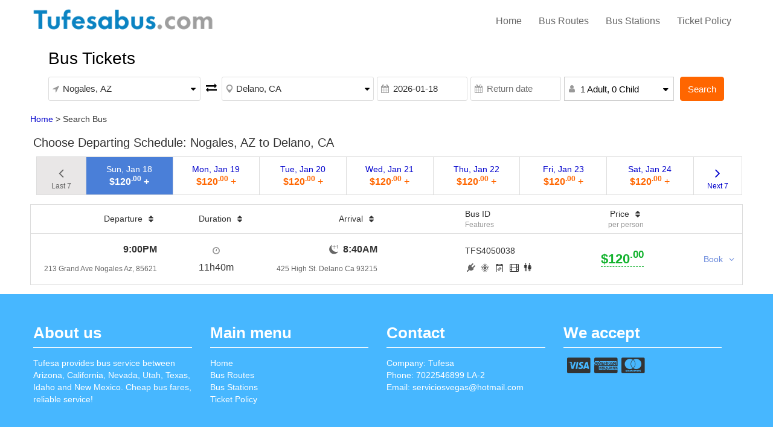

--- FILE ---
content_type: text/html;charset=UTF-8
request_url: https://www.tufesabus.com/tickets/nogales-to-delano-bus/
body_size: 55590
content:
<!DOCTYPE html>




<html lang="en">
<head>
    <meta http-equiv="cache-control" content="no-cache, no-store, must-revalidate"/>
    <meta http-equiv="pragma" content="no-cache"/>
    <meta http-equiv="expires" content="0"/>
    <meta http-equiv="content-type" content="text/html; charset=UTF-8"/>
    <meta http-equiv="x-ua-compatible" content="IE=edge"/>
    <meta name="viewport" content="width=device-width, initial-scale=1.0, maximum-scale=1.0, minimum-scale=1.0, user-scalable=no"/>
    <meta name="keywords" content="Tufesa search & compare Nogales to Delano cheap bus tickets"/>
    <meta name="description" content="Tufesa search & compare Nogales to Delano cheap bus tickets"/>
    <title>Tufesa search & compare Nogales to Delano cheap bus tickets</title>
    <link href="https://www.gotobus.com/gotobus.ico" rel="shortcut icon" type="image/x-icon" />
    <link href="https://www.gotobus.com/css/en/html5/fontello.css" rel="stylesheet" type="text/css"/>
    <link href="https://www.gotobus.com/css/en/jquery/jquery-ui.css?t=2025123001" rel="stylesheet" type="text/css"/>
    <link href="https://www.gotobus.com/css/en/jquery/slider.css?t=2025123001" rel="stylesheet" type="text/css"/>
    <link href="https://www.gotobus.com/css/en/html5/bootstrap.min.css?t=2025123001" rel="stylesheet" type="text/css"/>
    <link href="https://www.gotobus.com/css/en/html5/bootstrap-plugins.css?t=2025123001" rel="stylesheet" type="text/css"/>
    <link href="https://www.gotobus.com/css/en/html5/gtb_v3.1.css?t=2025123001" rel="stylesheet" type="text/css"/>
    <!--[if IE]>
    <script type="text/javascript" src="https://polyfill.io/v3/polyfill.min.js"></script>
    <![endif]-->
    <script type="text/javascript" src="https://www.gotobus.com/js/en/jquery/jquery-core.js?t=2025123001"></script>
    <script type="text/javascript" src="https://www.gotobus.com/js/en/init.base.js?t=2025123001"></script>
    <script type="text/javascript" src="https://www.gotobus.com/js/en/init.bus.js?t=2025123001"></script>
    <script type="text/javascript" src="https://www.gotobus.com/js/en/jquery/jquery-ui-slider.js?t=2025123001"></script>
    <!--[if lt IE 9]>
    <script type="text/javascript" src="https://www.gotobus.com/js/html5/html5shiv+respond.js"></script>
    <![endif]-->
    <script type="text/javascript" src="https://www.gotobus.com/js/en/html5/bootstrap-core.js"></script>
    <script type="text/javascript" src="https://www.gotobus.com/js/en/html5/bootstrap-plugins.js?t=2025123001"></script>
    <script type="text/javascript" src="https://www.gotobus.com/js/en/busSearch.js?t=2025123001"></script>
    <!-- Matomo -->
<script type="text/javascript" defer>
  var _paq = window._paq = window._paq || [];
  /* tracker methods like 'setCustomDimension' should be called before 'trackPageView' */
  _paq.push(['setDocumentTitle', document.domain + '/' + document.title]);
  _paq.push(['setCookieDomain', "*.www.gotobus.com"]);
  _paq.push(['setSecureCookie', true]);
  _paq.push(['setCookieSameSite', 'Lax']);
  _paq.push(['setDomains', ["*.www.gotobus.com"]]);
  _paq.push(['disableCookies']);
  _paq.push(['trackPageView']);
  _paq.push(['enableLinkTracking']);
  (function() {
    var u="//owa.taketours.com/piwik/";
    _paq.push(['setTrackerUrl', u+'matomo.php']);
    _paq.push(['setSiteId', typeof(select_piwik_site_id) != 'undefined' ? select_piwik_site_id('2', '2', '2', '2') : '2']);
    var d=document, g=d.createElement('script'), s=d.getElementsByTagName('script')[0];
    g.type='text/javascript'; g.async=true; g.src=u+'matomo.js'; s.parentNode.insertBefore(g,s);
  })();
</script>
<!-- End Matomo Code -->
    
</head>
    <body>
        <div id="searchResultPage">
            
            
            <link href="https://www.gotobus.com/client-resource/css/top-bottom.css" rel="stylesheet" media="screen" type="text/css" />    <script type="text/javascript">
    function displayMenu() {
        if ($(".menu").is(":hidden")) {
            $(".menu").show();
        } else {
            $(".menu").hide();
        }
    }
    </script>
    <header class="site-header non-responsive"  id="mobile-nav">
    <div class="topMainMenu">
        <div class="ak-container w992-100p">
            <div class="header-wrap clearfix logo-left">
                <div class="site-branding main-logo">
                    <a href="https://www.tufesabus.com"> <img src="https://res.gotobus.com/images/tufesa/logo.png"
                                              alt=""></a>
                </div>
                <nav class="main-navigation" id="site-navigation">
		    <i class="menu-toggle icon-menu" onClick="displayMenu();"></i>
                    <div class="menu">
                        <ul class="clearfix" id="menu-menu1">
						<li><a href="https://www.tufesabus.com/">Home</a></li>
						<li><a href="https://www.tufesabus.com/bus-routes">Bus Routes</a></li>
						<li><a href="https://www.tufesabus.com/bus-stations">Bus Stations</a></li>
						<li><a href="https://www.tufesabus.com/ticket-policy">Ticket Policy</a></li>
			</ul>
		    </div>
		</nav>
	     </div>
	</div>
    </div>
    </header>
            
            
            <div class="hidePc">
                <div class="containter display_mobile" id="departureMobile">
                    <div class="row borbot">
                        <div class="col-lg-12" style="display:table;">
                                <span class="middle">
                                    <strong class="app_title">Nogales, AZ to Delano, CA on 2026-01-18</strong>
                            <a onclick="showSearchBoxModal();" href="javascript:void(0);" class="ivy-app-hidden">Modify</a>
                                </span>
                            
                        </div>
                    </div>
            
                </div>
            </div>
            
            <div id="hideSearch" class="hideSearch"><bus_data_js><script type="text/javascript" src="https://www.gotobus.com/js/aff/bus_search_source174341.js?t=20251212.03"></script></bus_data_js>
		<script type="text/javascript" src="https://www.gotobus.com/js/bus_search_frame_v6.js?t=20251212.03"></script>
		
			<script type="text/javascript" defer>
				$(document).ready(function() {
					$("#bus_depart_city_list_div").on("open", function() {
						$('#bus_depart_city_list_div').modal('show');
					});
				});
			</script>
		
			<script type="text/javascript" defer>
				$(document).ready(function() {
					$("#bus_depart_city_list_div").on("close", function() {
						$('#bus_depart_city_list_div').modal('hide');
					});
				});
			</script>
		
		<div id="bus_depart_city_list_div" class="ivy-modal fluid  modal fade" tabindex="-1" role="dialog" style="">
				<div class="modal-dialog" role="document" style="">
					<div class="modal-content" style="">
						
			<div class="modal-header">
				
		<a class="c333 modal-close" href="javascript:void(0);" onclick="$('#bus_depart_city_list_div').trigger('close');">
			
			<i class="icon-cancel fa-lg hidden-xs"></i>
			<i class="icon-left-open fa-lg hidden-sm hidden-md hidden-lg"></i>
		
		</a>
	<h4 class="modal-title">Departure City</h4>
			</div>
		
						<div class="modal-body clearfix" style="">
							<div id="popular_cities"></div><div class="ivy-destination-tree search-destination-tree"></div>
						</div>
					
					</div>
				</div>
			</div>
		
		
			<script type="text/javascript" defer>
				$(document).ready(function() {
					$("#bus_arrival_city_list_div").on("open", function() {
						$('#bus_arrival_city_list_div').modal('show');
					});
				});
			</script>
		
			<script type="text/javascript" defer>
				$(document).ready(function() {
					$("#bus_arrival_city_list_div").on("close", function() {
						$('#bus_arrival_city_list_div').modal('hide');
					});
				});
			</script>
		
		<div id="bus_arrival_city_list_div" class="ivy-modal fluid  modal fade" tabindex="-1" role="dialog" style="">
				<div class="modal-dialog" role="document" style="">
					<div class="modal-content" style="">
						
			<div class="modal-header">
				
		<a class="c333 modal-close" href="javascript:void(0);" onclick="$('#bus_arrival_city_list_div').trigger('close');">
			
			<i class="icon-cancel fa-lg hidden-xs"></i>
			<i class="icon-left-open fa-lg hidden-sm hidden-md hidden-lg"></i>
		
		</a>
	<h4 class="modal-title">Arrival City</h4>
			</div>
		
						<div class="modal-body clearfix" style="">
							<div class="ivy-destination-tree search-destination-tree"></div>
						</div>
					
					</div>
				</div>
			</div>
		
	
		<div class="container mart15 ">
			<div class="col-xs-12 padd0">
				<div class="formatted row destination" id="yi-search">
					<div class="center-block">
						<div id="search-box-wrapper">
							
		<form class="box-content" id="bus_search" name="bus_search" action="https://www.gotobus.com/bus/search" method="get">
			<input type="hidden" id="nm" name="client" value=""/>
			<input type="hidden" id="st" name="target" value=""/> 
			<input type="hidden" id="gid" name="gid"/>
			<input type="hidden" id="isMobile" name="isMobile"/>
			<input type="hidden" id="d_vicinity" name="departureNearby"/>
			<input type="hidden" id="a_vicinity" name="arrivalNearby"/>
			<input type="hidden" id="option" value="Select"/>
			<input type="hidden" id="is_roundtrip" value="0"/>
			<input type="radio" id="b_roundtrip" value="1" style="display:none"/>
			<input type="radio" id="b_oneway" value="0" checked="checked" style="display:none"/>
			
		<div class="input-group clearfix">
			
		<div class="box-header clearfix">
			<h2 class="box-title pull-left" >Bus Tickets</h2>
		</div>
	
			<div class="lg-float-left clearfix">
				<div class="first-line clearfix">
					<div class="departure-city">
						<label for="bus_from" class="departure-city">
							<i class="fa icon-direction"></i>
						</label>
						
		<div class="ivy-custom-dummy d_search_city">
			<div class="d_search_city_div">
				<input placeholder="Departure city" class="departure-city d_search_input"/>
				<i class="fa icon-down-dir dropdown-arrow"></i>
			</div>
		</div>
		<input type="hidden" id="bus_from" name="departureCity"/>
	
						
			<div id="d_vicinity_div" class="none">
				<div class="btn-group checkbox nearby" data-toggle="buttons">
					<label class="btn">
						<i class="fa icon-checkbox"></i>
						<input id="d_vicinity_check" type="checkbox" autocomplete="off" onchange="change_vicinity(this, 0);"/>
						<em>Nearby Cities</em>
					</label>
				</div>
			</div>
		
					</div>
					<div class="return-arrows">
						<i class="fa icon-exchange" onclick="reverse_from_to_new();"></i>
					</div>
					<div class="arrival-city">
						<label for="bus_to" class="arrival-city">
							<i class="fa icon-location"></i>
						</label>
						
		<div class="ivy-custom-dummy d_search_city">
			<div class="d_search_city_div">
				<input placeholder="Arrival city" class="arrival-city d_search_input"/>
				<i class="fa icon-down-dir dropdown-arrow"></i>
			</div>
		</div>
		<input type="hidden" id="bus_to" name="arrivalCity"/>
	
						
			<div id="a_vicinity_div" class="none">
				<div class="btn-group checkbox nearby" data-toggle="buttons">
					<label class="btn">
						<i class="fa icon-checkbox"></i>
						<input id="a_vicinity_check" type="checkbox" autocomplete="off" onchange="change_vicinity(this, 1);"/>
						<em>Nearby Cities</em>
					</label>
				</div>
			</div>
		
					</div>
				</div>
				<div class="second-line clearfix">
					<div class="departure-date">
						<label for="filter_date" class="departure-date">
							<i class="fa icon-calendar"></i>
						</label>
						<input placeholder="Departure date" readonly="readonly" id="filter_date" name="departureDate" class="departure-date form_datetime" autocomplete="off"/>
					</div>
					<div class="return-date">
						<label for="return_date" class="return-date">
							<i class="fa icon-calendar"></i>
						</label>
						<input placeholder="Return date" readonly="readonly" id="return_date" name="returnDate" class="return-date form_datetime" autocomplete="off"/>
						 <span class="icon-cancel" onclick="change_one_way();" title="Remove Return Date"></span>
							</div>
					<div class="duration hidden-xs" style="max-width: 182px">
						<label for="duration-filed" class="duration">
							<i class="fa icon-user"></i>
						</label>
						
						<div class="standardSelect standardSearchBox">
							<i class="fa icon-down-dir dropdown-arrow"></i>
							<span id="searchbox_passenger">1 Adult, 0 Child</span>
							<div class="standardDilogBox" style="width:100%">
								<ul>
									<li>
										<span>Adults</span>
										<div class="d_adults" onselectstart="return false">
											<div onclick="adults_minus()" class="choose-amount icon-minus col9"></div>
							<input type="text" id="searchbox_adults" class="d_adults_input" maxlength="2" value="1" autocomplete="off" name="adult" onkeypress="verify_is_num()" onchange="change_passenger_count();">
											<div onclick="adults_plus()" class="choose-amount icon-plus col9"></div>
										</div>
									</li>
								<li>
									<span>Children</span>
									<div class="d_child" onselectstart="return false">
										<div onclick="child_minus()" class="choose-amount icon-minus col9"></div>
						<input type="text" id="searchbox_child" class="d_child_input" maxlength="2" value="0" autocomplete="off" name="child" onkeypress="verify_is_num()" onchange="change_passenger_count();">
										<div onclick="child_plus()" class="choose-amount icon-plus col9"></div>
									</div>
								</li>
							</ul>
						</div>
					</div>
	
						
					</div>				
					<div class="passanger-items visible-xs passenger-mobile">
          <li class="clearfix">
            <i class="icon-male col9"></i><span>Adults</span>
            <span class="num-wrap">
              <a href="javascript:void(0);" class="num-btn icon-minus disabled" onclick="adults_minus();"></a>
									<input class="num-qty adult_num" id="adult_num_mobile" value="1" autocomplete="off" maxlength="2" type="text" onkeypress="verify_is_num()" onchange="change_passenger_count_mobile();">
              <a href="javascript:void(0);" class="num-btn icon-plus" onclick="adults_plus();"></a>
            </span>
          </li>
          <li class="clearfix">
            <i class="icon-child col9"></i><span>Children</span>
            <span class="num-wrap">
              <a href="javascript:void(0);" class="num-btn icon-minus disabled" onclick="child_minus();"></a>
								<input class="num-qty child_num" id="child_num_mobile" value="0" autocomplete="off" maxlength="2" type="text" onkeypress="verify_is_num()" onchange="change_passenger_count_mobile();">
              <a href="javascript:void(0);" class="num-btn icon-plus" onclick="child_plus();"></a>
            </span>
          </li>
        </div>				
				</div>
			</div>
			<div class="lg-float-left clearfix">
				<div class="submit">
					<button name="bus_search_submit" class="btn btn-warning" type="button" onclick="bus_search_box_submit();">Search</button>
				</div>
			</div>
		</div>
	
		</form>
	
						</div>
					</div>
				</div>
			</div>
		</div></div>
            <script language="javascript">
                var departureDate = '2026-01-18';
                var returnDate = '';
				if (returnDate != '' && returnDate != null && returnDate != undefined) {
					$("#is_roundtrip").val("1");
				}
				$("#filter_date").val(departureDate);
				$("#return_date").val(returnDate);
				$("#nm").val("174341");
				$("#st").val("174341");
				$("#searchbox_adults").val("1");
				$("#searchbox_child").val("0");
				$("#isMobile").val("");
				var rescheduleBus = "";
				var advancedReschedule = "";
				if(rescheduleBus == 1)
				{
					$("#bus_search").append("<input type='hidden' name=\"rescheduleBus\"  value=\"1\"/>");
					$("#bus_search").append("<input type='hidden' name=\"isAdvancedReschedule\"  value=\"\"/>");
					$("#bus_search").append("<input type='hidden' name=\"sid\"  value=\"\"/>");
					$("#bus_search").append("<input type='hidden' name=\"entryId\"  value=\"\"/>");
					$("#bus_search").append("<input type='hidden' name=\"reschedulePid\"  value=\"\"/>");
				}
                $(document).ready(function () {
                    update_div_bus_from_to("Nogales, AZ", "Delano, CA");
					update_bus_search_vicinity("", "");
					if(rescheduleBus == 1 && advancedReschedule != 1)
					{
						update_bus_search_reschedule(1);
					}
                });
            </script>
            <div class="container hidden-xs">
                <div class="row" id="navigation path">
                    <div class="breadcrumb col-xs-12">
                        
                            
                            
                                <div><span><a href="https://www.tufesabus.com">Home</a>&nbsp;&gt;&nbsp;</span><span>Search Bus</span></div>
                            
                        
                    </div>
                </div>
            </div>
            <div class="container widget mb-large-box" id="searchResult">
                
                
                <div class="row">
                    <div class="hidden-xs" id="return_div">
                        <h4>
                            <i class="all_icon one"></i>
                            Choose Departing Schedule: Nogales, AZ to Delano, CA
                        </h4>
                    </div>
                    <div class="row hidden-xs the-day-price">
                        <ul>
                            
                    <li class="last the-change-days" style="cursor: default;background-color: #e9e7e7; color: #666;">
                        <a href="javascript:void(0)" >
                            <i class="fa icon-angle-left fa-2x" style="color:#666;"></i>
                                    <br>
                                    <span class="c666">Last 7</span>
                                </a>
                            </li>
                            
                        
                                <li class="days-for-box  pc-days-select">
                            <a href="javascript:void(0)" onclick="fastSelectNewDay('2026-01-18',0);">
                                            Sun, Jan 18
                                        <br>
                                        <span class="price font16 cff6">
                                                
                                                    
                                        
                                                        <article class="currency_type usd_currency default_currency">
                                                            
                                                                
                                                    $120<sup>.00</sup>
                                                                
                                                                
                                                            
                                                        </article>
                                                        +
                                                    
                                                    
                                                
                                                </span>
                                    </a>
                                </li>
                            
                        
                                <li class="days-for-box  ">
                            <a href="javascript:void(0)" onclick="fastSelectNewDay('2026-01-19',0);">
                                            Mon, Jan 19
                                        <br>
                                        <span class="price font16 cff6">
                                                
                                                    
                                        
                                                        <article class="currency_type usd_currency default_currency">
                                                            
                                                                
                                                    $120<sup>.00</sup>
                                                                
                                                                
                                                            
                                                        </article>
                                                        +
                                                    
                                                    
                                                
                                                </span>
                                    </a>
                                </li>
                            
                        
                                <li class="days-for-box  ">
                            <a href="javascript:void(0)" onclick="fastSelectNewDay('2026-01-20',0);">
                                            Tue, Jan 20
                                        <br>
                                        <span class="price font16 cff6">
                                                
                                                    
                                        
                                                        <article class="currency_type usd_currency default_currency">
                                                            
                                                                
                                                    $120<sup>.00</sup>
                                                                
                                                                
                                                            
                                                        </article>
                                                        +
                                                    
                                                    
                                                
                                                </span>
                                    </a>
                                </li>
                            
                        
                                <li class="days-for-box  ">
                            <a href="javascript:void(0)" onclick="fastSelectNewDay('2026-01-21',0);">
                                            Wed, Jan 21
                                        <br>
                                        <span class="price font16 cff6">
                                                
                                                    
                                        
                                                        <article class="currency_type usd_currency default_currency">
                                                            
                                                                
                                                    $120<sup>.00</sup>
                                                                
                                                                
                                                            
                                                        </article>
                                                        +
                                                    
                                                    
                                                
                                                </span>
                                    </a>
                                </li>
                            
                        
                                <li class="days-for-box  ">
                            <a href="javascript:void(0)" onclick="fastSelectNewDay('2026-01-22',0);">
                                            Thu, Jan 22
                                        <br>
                                        <span class="price font16 cff6">
                                                
                                                    
                                        
                                                        <article class="currency_type usd_currency default_currency">
                                                            
                                                                
                                                    $120<sup>.00</sup>
                                                                
                                                                
                                                            
                                                        </article>
                                                        +
                                                    
                                                    
                                                
                                                </span>
                                    </a>
                                </li>
                            
                        
                                <li class="days-for-box  ">
                            <a href="javascript:void(0)" onclick="fastSelectNewDay('2026-01-23',0);">
                                            Fri, Jan 23
                                        <br>
                                        <span class="price font16 cff6">
                                                
                                                    
                                        
                                                        <article class="currency_type usd_currency default_currency">
                                                            
                                                                
                                                    $120<sup>.00</sup>
                                                                
                                                                
                                                            
                                                        </article>
                                                        +
                                                    
                                                    
                                                
                                                </span>
                                    </a>
                                </li>
                            
                        
                                <li class="days-for-box  ">
                            <a href="javascript:void(0)" onclick="fastSelectNewDay('2026-01-24',0);">
                                            Sat, Jan 24
                                        <br>
                                        <span class="price font16 cff6">
                                                
                                                    
                                        
                                                        <article class="currency_type usd_currency default_currency">
                                                            
                                                                
                                                    $120<sup>.00</sup>
                                                                
                                                                
                                                            
                                                        </article>
                                                        +
                                                    
                                                    
                                                
                                                </span>
                                    </a>
                                </li>
                            
                            <li class="next the-change-days" style="border-right: 1px solid #ddd;">
                                <a href="javascript:void(0)" onclick="preOrNextWeekDays('2026-01-18',0,1)">
                                    <i class="fa icon-angle-right fa-2x"></i>
                                    <br>
                                    <span>Next 7</span>
                                </a>
                            </li>
                        </ul>
                    </div>
                    
                    <div id="departureData">
                        








<div class="tab-content clearfix">
	<div class="tab-pane active">
		<table class="table table-hover table-active table-expandable">
			<thead class="hidden-xs">
			
				<input type="hidden" name="is_return" value="">
			
			
			<tr>
				<th class="text-right" style="cursor: pointer;width:12%;" onclick="sortByData(this,'departure_time')">
					<sort>
						Departure
						<i class="icon-sort"></i>
					</sort>
				</th>
				<th class="text-center" style="cursor: pointer;width:14%;padding: 12px 0 12px 20px;" onclick="sortByData(this,'duration')">
					<sort>
						Duration
						<i class="icon-sort"></i>
					</sort>
				</th>
				<th class="text-right" style="cursor: pointer;width:2%;white-space: nowrap;" onclick="sortByData(this,'arrival_time')">
					<sort>
						Arrival
						<i class="icon-sort"></i>
					</sort>
				</th>
				
					
						<th class="text-center" style="width:10%;"></th>
					
					
				
				<th class="text-left" style="width:16%;">
					<div>
						Bus ID
						<span style="color: #999;display: block;font-size: 12px;">Features</span>
					</div>
				</th>
				<th class="text-right" style="cursor: pointer;width:8%;white-space:nowrap;" onclick="sortByData(this,'price')">
					<div>
						<sort>
							Price
							<i class="icon-sort"></i>
						</sort>
						<span style="color: #999;display: block;font-size: 12px;">per person</span>
					</div>
				</th>
				<th style="width:2%;"></th>
				<th class="text-right" style="width:10%;" colspan="2"></th>
			</tr>
			</thead>
			
				<tbody>
				
					
					
						
					
					<tr style="cursor:pointer" name="table_radselect" id="table_radselect174341_0" class="ticket-item  hidden-xs" pid="174341_0" onclick="showStation(this,'','192049');">
						<input type="hidden" name="apiExtra" value="{'originId':'NAZ','destinationId':'DLA','scheduleId':4050038}"/>
						<input type="hidden" name="departure" value="9:00pm 213 Grand Ave Nogales Az, 85621">
						<input type="hidden" name="arrival" value="8:40am 425 High St. Delano Ca 93215">
						<td class="text-right" style="font-size:16px;font-weight:bold;width:12%;">
							
							<strong class="tab-block tour-times hidden-xs">
								<input type="hidden" name="time" value="9:00pm">
									9:00PM
							</strong>
							<span class="tab-block departure-name">
								213 Grand Ave Nogales Az, 85621
								
							</span>
						</td>
						<td class="text-center" title="Depend on pickup and drop-off location">
							<i class="icon-clock tab-block col9"></i>
							<span class="tab-block" style="font-size:16px;">11h40m</span>
						</td>
						<td class="text-right" style="font-size:16px;font-weight:bold;">
							<strong class="tab-block tour-times hidden-xs">
								<input type="hidden" name="time" value="8:40am">
								
									<i class="fa icon-night1" title="The bus arrives on the next day."></i>
								
								
									8:40AM
							</strong>
							<span class="tab-block arrival-name">
								425 High St. Delano Ca 93215
								
							</span>
						</td>
						
						<td class="vendor_brand text-center" align="left">
							
						</td>
						<td class="text-left" style="width:15%;">
							<span class="tab-block" title="Bus ID">TFS4050038</span>
							<div class="bs-example bs-example-padded-bottom features" style="max-width:148px;">
								
									<i class="fa icon-plug" title="Power plug"></i>
									
									
									
									
									
									
									
									
									
									
									
								
									
									
									
									
									<i class="fa icon-air" title="AC"></i>
									
									
									
									
									
									
									
								
									
									
									
									
									
									
									
									
									<i class="fa icon-mobile-tickets" title="Mobile Tickets"></i>
									
									
									
								
									
									
									
									
									
									<i class="fa icon-video" title="Movies"></i>
									
									
									
									
									
									
								
									
									
									<i class="fa icon-toilet" title="Restroom Equipped"></i>
									
									
									
									
									
									
									
									
									
								
								
								
								
								
								
							</div>
						</td>
						<td class="text-right price">
							<div style="font-size:22px">
								
								<a href="javascript:void(0)" data-toggle="popover" data-html="true" data-content="<div><ul><li>Price Info</li></ul><ul class='policy_wrapper'><li>
											<strong>Adult: </strong>
											<span>
												<font color='#FF6300'>
													<article class='currency_type usd_currency default_currency'>
														$120.00
													</article>
												</font>
												
											</span>
										</li>
									
										
										<li>
											<strong>Child: </strong>
											<span>
												<font color='#FF6300'>
													<article class='currency_type usd_currency default_currency'>
														$96.00
													</article>
												</font>
												
											</span>
										</li>
									
										
										<li>
											<strong>Senior: </strong>
											<span>
												<font color='#FF6300'>
													<article class='currency_type usd_currency default_currency'>
														$96.00
													</article>
												</font>
												
											</span>
										</li>
									
										
										<li>
											<strong>Student: </strong>
											<span>
												<font color='#FF6300'>
													<article class='currency_type usd_currency default_currency'>
														$96.00
													</article>
												</font>
												
											</span>
										</li></ul></div>" class="mini bs-docs-popover" data-trigger="hover" data-placement="bottom">
									<span style="border-bottom:1px dashed #CC0000;cursor:pointer" class="bus-price-lines">
										<strong class="cff6 font-green" show-price="show">
											
											<article class="currency_type usd_currency default_currency">
												
													
														$120<sup>.00</sup>
													
													
												
											</article>
										</strong>
									</span>
								</a>
							</div>
						</td>
						<td></td>
						<td style="color:#6787db; text-align:right;white-space: nowrap;position:relative" colspan="2">
							
							
							
							
							<span>Book</span>
							<i class="fa icon-angle-down" id="pc_icon"></i>
						</td>
					</tr>
					
					<tr class="hideMobile hidePc" id="stationInfo" pid="174341_0" name="stationInfo174341_0">
						<td colspan="9" style="width:100%">
							<div class="row" style="position: relative;overflow: hidden;">
								<ul class="col-xs-12 col-lg-6 col-md-6 col-sm-6 departure_box">
									<ul>
										<li>
											Departure:
											<strong>Nogales:</strong>
										</li>
										<li>
											<div>
												<i class="fa icon-dot-circled"></i>
												<span>9:00pm</span>
												<a href="https://www.gotobus.com/busstation/413391.html" target="_blank">
													<i class="icon-location"></i>
													<span>213 Grand Ave Nogales Az, 85621</span>
												</a>
											</div>
											
											
										</li>
									</ul>
								</ul>
								<div class="splitLine"></div>
								<ul class="col-xs-12 col-lg-6 bortb col-md-6 col-sm-6 arrival_box">
									<ul>
										<li id="lir1">
											Arrival: <strong>Delano:</strong>
										</li>
										<li>
											<div>
												<i class="fa icon-dot-circled"></i>
												
													<i title="The bus arrives on the next day."></i>
												
												
												<span>8:40am</span>
												<a href="https://www.gotobus.com/busstation/612335.html" target="_blank">
													<i class="icon-location"></i>
													<span>425 High St. Delano Ca 93215</span>
												</a>
											</div>
											
											
										</li>
									</ul>
								</ul>
							</div>
							<div>
								<div style="margin-top:10px" class="row">
									<input type="hidden" name="apiExtra" value="{'originId':'NAZ','destinationId':'DLA','scheduleId':4050038}"/>
									<input type="hidden" name="departure" value="9:00pm 213 Grand Ave Nogales Az, 85621">
									<input type="hidden" name="arrival" value="8:40am 425 High St. Delano Ca 93215">
									
										
										
											
												
												
													<button type="button" class="btn btn-warning floatR" onclick="addCart(this,'192049');">
														
															
															Add to Cart
														
													</button>
												
											
										
									
								</div>
								<div class="clear"></div>
							</div>
							<input type="hidden" id="countsb" value="5">
						</td>
					</tr>
					<tr class="row display_mobile " id="mobile174341_0" name="mobile_div" pid="174341_0" onclick="showBusProductDetail(this,'192049',0, 0, event)">
						<td style="width:75vw;">
							
							<input type="hidden" name="apiExtra" value="{'originId':'NAZ','destinationId':'DLA','scheduleId':4050038}">
							<input type="hidden" name="departure" value="9:00pm 213 Grand Ave Nogales Az, 85621">
							<input type="hidden" name="arrival" value="8:40am 425 High St. Delano Ca 93215">
							<div>
								<ul>
									
									
									
									
									<li style="align-items: center;display: flex;">
										<strong class="tab-block tour-times hidePc">
											<input type="hidden" name="time" value="9:00pm">
											
											
												
												9:00PM
											
										</strong>
										<i class="icon-right" style="padding: 0px 1px 0px 3px;"></i>
										<strong class="tab-block tour-times hidePc">
											
												<a class="mini bs-docs-popover fa icon-night1" data-trigger="hover"
												   data-placement="bottom" data-content="The bus arrives on the next day."></a>
											
											
											<input type="hidden" name="time" value="8:40am">
											
											
												
												8:40AM
											
										</strong>
										<span class="clock-mar c666"><i class="icon-clock"></i>11h40m</span>
									</li>
									<li>
										<div class="details-container results-staion">
											<div class="vertical-line">
												<div class="circle top" style="padding:0 !important;"></div>
												<div class="line"></div>
												<div class="circle bottom"></div>
											</div>
											<div class="station-detail">
												<div class="depart-staition">
													<span class="departure-name">
														213 Grand Ave Nogales Az, 85621
														
													</span>
												</div>
												<div class="arrive-staition">
													<span class="arrival-name">
														425 High St. Delano Ca 93215
														
													</span>
												</div>
											</div>
										</div>
									</li>
								</ul>
							</div>
						</td>
						<td style="width:15vw;">
							<ul class="text-right">
								<li>
									<div class="price">
										<a href="javascript:void(0)" class="mini bs-docs-popover">
											<span style="border-bottom:1px dashed #CC0000;cursor:pointer" pricecontent="" font-green>
												<strong class="cff6 font-green" show-price="show">
													<article class="currency_type usd_currency default_currency">
														
														
															
																$120<sup>.00</sup>
															
															
														
													</article>
												</strong>
											</span>
										</a>
									</div>
								</li>
								<li>
									<img src="https://res.gotobus.com/images/tufesa_new_logo.jpg" alt="Tufesa" title="Tufesa" width="80" height="20" style="max-width: none">
								</li>
							</ul>
						</td>
					</tr>
				
				</tbody>
			
		</table>
		
	</div>
</div>

                    </div>
                    <!-- ZXhwaXJlZFN0YXJ02026-01-18 21:00:00ZXhwaXJlZEVuZA== -->
                    <input type="hidden" id="isRoundTrip" value="0">
                    <input type="hidden" id="departure" value="Nogales, AZ">
                    <input type="hidden" id="arrival" value="Delano, CA">
                    
                </div>
            </div>
            
                
                
                    
                
            
            <form id="frmSearch" method="post" action="https://www.gotobus.com/cart/add-to-cart">
                <input type="hidden" name="agency" value="">
                <input name="nm" value="174341" type="hidden">
                <input name="st" value="174341" type="hidden">
                <input id="a" name="a" value="ShopCart_AddItem" type="hidden">
                <input id="is_return" name="is_return" value="0" type="hidden">
                <input id="api_extra" name="ApiExtra" type="hidden">
                <input id="adult" name="adult" type="hidden" value="1">
                <input id="child" name="child" type="hidden" value="0">
                <input type="hidden" id="departureDate" name="Date" value="2026-01-18">
                <input type="hidden" id="pid" name="pid">
                <input type="hidden" name="Price Type" id="departureIsFlexiPrice">
                <input id="Departure_form" name="Departure" type="hidden"/>
                <input id="Arrival_form" name="Arrival" type="hidden"/>
                
                
            </form>
            
            
            <footer class="non-responsive"  id="mobileFooter">
    <div class="footer-info-div clearfix">
        <div class="ak-container">
            <div class="clearfix div-25percent marginB footer-section-disnone">
                <h2>About us</h2>
			<p>
			
			Tufesa provides bus service
                    between
							Arizona,
							California,
							Nevada,
							Utah,
							Texas,
							Idaho
							and New Mexico.
                        Cheap bus fares, reliable service!
                    </p>

                </div>
                <div class="clearfix div-25percent">
    <h2>Main menu</h2>
    <ul class="second-menu-ul marginB">
        <li><a href="https://www.tufesabus.com/">Home</a></li>
        <li><a href="https://www.tufesabus.com/bus-routes">Bus Routes</a></li>
        <li><a href="https://www.tufesabus.com/bus-stations">Bus Stations</a></li>
        <li><a href="https://www.tufesabus.com/ticket-policy">Ticket Policy</a></li>
                    </ul>
                </div>
                <div class="clearfix div-25percent marginB">
    <h2>Contact</h2>
    <ul>
        <li>Company: Tufesa</li>
        <li>Phone: 7022546899  LA-2 </li>
        <li>Email: <email_contacts>serviciosvegas@hotmail.com</email_contacts></li>
	</ul>
                </div>
                <div class="clearfix div-25percent marginB footer-section-disnone">
    <h2>We accept</h2>
    <i class="fa icon-cc-visa"></i><i class="fa icon-cc-amex"></i><i class="fa icon-cc-mastercard"></i>
                </div>
            </div>
        </div>
        <div id="bottom-footer">
    <div class="ak-container">
        <div class="footer-wrap clearfix">
            <div class="copyright"> Copyright © 2024
                <a href="https://www.tufesabus.com"> https://www.tufesabus.com </a> powered by GotoBus
            </div>
        </div>
    </div>
        </div>
    </footer>
        </div>
        <div class="new-filter-box hidePc hide_mobile" id="mobile-filter-page" style="touch-action:pan-y;">
            <div class="modal-header filter-fixed" style="padding-top: 9px; padding-bottom: 9px;">
                <i class="icon-left-open fa-lg pull-left" style="cursor:pointer;" onclick="closeFilter();"></i>
                <h4 class="modal-title" style="text-align:center;">
                    Filter
                    <a class="pull-right" style="padding-right: 10px; color: rgb(74, 127, 216);" href="javaScript:void(0);" onclick="restoreAllFilter();">Reset All</a>
                </h4>
            </div>
            <ul style="margin-top:44px;">
                <li>
                    <strong data-toggle="collapse" href="#mb-time-menu" aria-expanded="true">Time <i class="icon-angle-up pull-right"></i></strong>
                    <div id="mb-time-menu" class="panel-collapse collapse in" aria-expanded="true">
                        <ul>
                            <li><p><strong>Departure</strong></p></li>
                            <li>
                                <p><i class="icon-outbound-departure"></i>Departure Time (<span id="mb-outbound-depart-range-text">0:00 - 24:00</span>)</p>
                                <div id="mb-outbound-depart-range"></div>
                            </li>
                            <li>
                                <p><i class="icon-outbound-arrival"></i>Arrival Time (<span id="mb-outbound-arrival-range-text">0:00 - 24:00</span>)</p>
                                <div id="mb-outbound-arrival-range"></div>
                            </li>
                        </ul>
                        
                    </div>
                </li>
                <li>
                    <strong data-toggle="collapse" href="#mb-duration-menu" class="" aria-expanded="true">Duration <i class="icon-angle-up pull-right"></i></strong>
                    <div id="mb-duration-menu" class="panel-collapse collapse in" aria-expanded="true" style="">
                        <span id="mobile-duration-range-text">0h - 24h</span>
                        <div id="mobile-duration-range"></div>
                    </div>
                </li>
                <li>
                    <strong data-toggle="collapse" href="#mb-perator-menu">Operator <i class="icon-angle-up pull-right"></i></strong>
                    <ol id="mb-perator-menu" class="panel-collapse collapse in">
                    </ol>
                </li>
                <li>
                    <strong data-toggle="collapse" href="#mb-filter-menu" class="" aria-expanded="true">Features <i class="icon-angle-up pull-right"></i></strong>
                    <ol id="mb-filter-menu" class="panel-collapse collapse in" aria-expanded="true" style="">
                        <li>
                            <label>
                                <i class="fa fa-lg icon-check-empty"  value="icon-calendar-check-o" name="mb-feature-filters" onclick="goMobileFeatureFilterSearchResult(this);"></i>
                                <span>Free reschedule</span>
                                <i class="icon-calendar-check-o pull-right"></i>
                            </label>
                        </li>
                        <li>
                            <label>
                                <i class="fa fa-lg icon-check-empty"  value="icon-wifi" name="mb-feature-filters" onclick="goMobileFeatureFilterSearchResult(this);"></i>
                                <span>Wireless internet</span>
                                <i class="icon-wifi pull-right"></i>
                            </label>
                        </li>
                        <li>
                            <label>
                                <i class="fa fa-lg icon-check-empty"  value="icon-plug" name="mb-feature-filters" onclick="goMobileFeatureFilterSearchResult(this);"></i>
                                <span>Power plug</span>
                                <i class="icon-plug pull-right"></i>
                            </label>
                        </li>
                        <li>
                            <label>
                                <i class="fa fa-lg icon-check-empty"  value="icon-refreshment-onboard" name="mb-feature-filters" onclick="goMobileFeatureFilterSearchResult(this);"></i>
                                <span>Refreshment onboard</span>
                                <i class="icon-refreshment-onboard pull-right"></i>
                            </label>
                        </li>
                        <li>
                            <label>
                                <i class="fa fa-lg icon-check-empty"  value="icon-toilet" name="mb-feature-filters" onclick="goMobileFeatureFilterSearchResult(this);"></i>
                                <span>Restroom Equipped</span>
                                <i class="icon-toilet pull-right"></i>
                            </label>
                        </li>
                        <li>
                            <label>
                                <i class="fa fa-lg icon-check-empty"  value="icon-retweet" name="mb-feature-filters" onclick="goMobileFeatureFilterSearchResult(this);"></i>
                                <span>Roundtrip discount</span>
                                <i class="icon-retweet pull-right"></i>
                            </label>
                        </li>
                        <li>
                            <label>
                                <i class="fa fa-lg icon-check-empty" value="icon-ticket" name="mb-feature-filters"  onclick="goMobileFeatureFilterSearchResult(this);"></i>
                                <span>Buy N get 1 free<a class="icon-help-circled" href="https://www.gotobus.com/deals/free-bus-tickets-promotion/" title="Click here for details"></a></span>
                                <i class="icon-ticket pull-right"></i>
                            </label>
                        </li>
                        <li>
                            <label>
                                <i class="fa fa-lg icon-check-empty"  value="icon-dynamic" name="mb-feature-filters" onclick="goMobileFeatureFilterSearchResult(this);"></i>
                                <span>Dynamic price</span>
                                <i class="icon-dynamic pull-right" style="font-size: 13px !important; color: #000;"></i>
                            </label>
                        </li>
                        <li>
                            <label>
                                <i class="fa fa-lg icon-check-empty"  value="icon-flexi-ticket" name="mb-feature-filters" onclick="goMobileFeatureFilterSearchResult(this);"></i>
                                <span>Flexi Ticket Available</span>
                                <i class="icon-flexi-ticket pull-right"></i>
                            </label>
                        </li>
                        <li>
                            <label>
                                <i class="fa fa-lg icon-check-empty"  value="icon-mobile-tickets" name="mb-feature-filters"  onclick="goMobileFeatureFilterSearchResult(this);"></i>
                                <span>Mobile Tickets</span>
                                <i class="icon-mobile-tickets pull-right"></i>
                            </label>
                        </li>
                        <li>
                            <label>
                                <i class="fa fa-lg icon-check-empty"  value="icon-desktop" name="mb-feature-filters"  onclick="goMobileFeatureFilterSearchResult(this);"></i>
                                <span>TV</span>
                                <i class="icon-desktop pull-right"></i>
                            </label>
                        </li>
                        <li>
                            <label>
                                <i class="fa fa-lg icon-check-empty"  value="icon-video" name="mb-feature-filters"  onclick="goMobileFeatureFilterSearchResult(this);"></i>
                                <span>Movies</span>
                                <i class="icon-video pull-right"></i>
                            </label>
                        </li>
                        <li>
                            <label>
                                <i class="fa fa-lg icon-check-empty"  value="icon-air" name="mb-feature-filters"  onclick="goMobileFeatureFilterSearchResult(this);"></i>
                                <span>AC</span>
                                <i class="icon-air pull-right"></i>
                            </label>
                        </li>
                        <li>
                            <label>
                                <i class="fa fa-lg icon-check-empty"  value="icon-chair" name="mb-feature-filters"  onclick="goMobileFeatureFilterSearchResult(this);"></i>
                                <span>Reclining Seats</span>
                                <i class="icon-chair pull-right"></i>
                            </label>
                        </li>
                        <li>
                            <label>
                                <i class="fa fa-lg icon-check-empty"  value="icon-leaf" name="mb-feature-filters"  onclick="goMobileFeatureFilterSearchResult(this);"></i>
                                <span>Green certified</span>
                                <i class="icon-leaf pull-right"></i>
                            </label>
                        </li>
                        <li>
                            <label>
                                <i class="fa fa-lg icon-check-empty" value="icon-bus-tracker" name="mb-feature-filters"  onclick="goMobileFeatureFilterSearchResult(this);"></i>
                                <span>Track Bus Status<a class="icon-help-circled" href="https://www.gotobus.com/track-bus-status/" title="Track Bus Status"></a></span>
                                <i class="icon-bus-tracker pull-right"></i>
                            </label>
                        </li>
                    </ol>
                </li>
                <li>
                    <strong data-toggle="collapse" href="#mb-price-menu" class="" aria-expanded="true">Price <i class="icon-angle-up pull-right"></i></strong>
                    <div id="mb-price-menu" class="panel-collapse collapse in" aria-expanded="true" style="">
                        <span id="mobile-price-range-text">$0 - $100</span>
                        <div id="mobile-price-range-filter"></div>
                    </div>
                </li>
            </ul>
            <div class="mb-details-btn" style="position: fixed;bottom: 0;width: 100%;z-index:99;">
                <button type="button" class="btn btn-warning" alt="" value="Done" onclick="closeFilter();" style="width:100%;">
                    Show Results
                </button>
            </div>
            <div style="padding-top:60px;" class="visible-xs"></div>
        </div>
        <div id="mb-details-page" class="hidePc" style="touch-action:pan-y;"></div>
    </body>
</html>


--- FILE ---
content_type: text/css
request_url: https://www.gotobus.com/client-resource/css/top-bottom.css
body_size: 6416
content:
#coupon_card_number {
    margin-right: 5px;
    font-size: 15px !important
}

#coupon_div input {
    font-size: 13px
}

.n_cart_paytab_contentbox td {
    font-size: 12px
}

.n_cart_box a, .n_cart_paytab_contentbox a {
    color: #03c !important;
    text-decoration: none
}

.second-menu-ul a, #bottom-footer a {
    text-decoration: none
}

.n_cart_infobox label {
    font-size: 12px
}

.buttonBlue a, .buttonGray a {
    height: initial !important;
    padding: 5px 10px !important;
    box-shadow: 0 0 0 #fff !important
}

#bus_search .input-group .box-header h1 {
    font-size: 25px !important
}

.d_adults_img1, .d_adults_img2, .d_child_img1, .d_child_img2 {
    background-image: url(/client-resource/images/header-icons.png) !important
}

.btn-primary {
    color: #333 !important
}

.n_cart_conlist li {
    width: 358px !important
}

.n_cart_conlist label {
    font-size: 12px !important
}

.n_cart_paytab_contentbox table th, .n_cart_paytab_contentbox table td, .n_cart_paytab_contentbox table tr {
    line-height: 0 !important
}

#n_main {
    margin: 100px auto 40px
}

.moreButton a {
    color: #333;
    background: #fff;
    border-radius: 100px;
    padding: 22px 14px;
    font-weight: 700
}

.moreButton a:hover {
    box-shadow: 0 1px 1px 1px #c3c3c3
}

.mobile-displayblock1 {
    display: block
}

.moreButton {
    display: none;
    position: absolute;
    bottom: 49%;
    z-index: 996;
    width: 100%;
    text-align: center
}

.tourHotelPromotion-div {
    background: #fff;
    width: 100%;
    position: relative
}

.tourHotelPromotion-div .innerTourImage-div, .tourHotelPromotion-div .innerHotelImage-div {
    float: left;
    width: 25%;
    height: 100%;
    position: relative
}

.tourHotelPromotion-div .innerTourImage-div .hoverOverlayer {
    width: 100%;
    height: 100%;
    background: rgba(0, 0, 0, .3);
    position: absolute;
    top: 0;
    left: 0
}

.tourHotelPromotion-div .innerTourImage-div .hoverOverlayer:hover, .tourHotelPromotion-div .innerHotelImage-div .hoverOverlayer:hover {
    background: rgba(0, 0, 0, .5) !important
}

.tourHotelPromotion-div .innerTourImage-div .hoverOverlayer ul {
    color: #fff;
    position: absolute;
    bottom: 20px;
    right: 30px;
    font-size: 28px
}

.tourHotelPromotion-div .innerTourImage-div .hoverOverlayer ul .tourCity-li {
    font-size: 24px;
    font-weight: 700;
    width: 100%;
    line-height: 30px
}

.tourCity-li i {
    margin-right: 10px;
    font-size: 18px
}

.tour-price-li {
    text-align: right;
    width: 100%;
    line-height: 32px;
    color: #fff
}

.tour-price-li b {
    font-size: 20px;
    vertical-align: text-bottom;
    margin-right: 5px
}

.innerHotelImage-div .hotelBackgroundColor1 {
    width: 100%;
    height: 100%;
    position: absolute;
    top: 0;
    left: 0
}

.innerHotelImage-div .hotelBackgroundColor1 .hoverOverlayer {
    height: 100%;
    width: 100%;
    margin-bottom: 15px;
    background: rgba(0, 0, 0, .2)
}

.innerHotelImage-div .hotelBackgroundColor1 .hoverOverlayer .centerHotelTxt-div {
    position: relative;
    width: 100%;
    height: 100%;
    display: table
}

.innerHotelImage-div .hotelBackgroundColor1 .hoverOverlayer .centerHotelTxt-div .innerCenterHotelTxt-div {
    width: 100%;
    vertical-align: middle;
    display: table-cell;
    text-align: center
}

.innerCenterHotelTxt-div .icon-building-filled {
    color: #fff;
    font-size: 30px;
    margin: 30px 0 0
}

.innerCenterHotelTxt-div p {
    color: #fff;
    margin: 10px 0 0;
    font-size: 20px
}

a.discover-botton {
    float: left;
    margin-right: 20px
}

.mobileSite-div a:hover {
    background: #4dc6d9;
    color: #fff
}

.seemore-button {
    border-radius: 5px;
    margin: 0 auto;
    width: 220px;
    padding: 10px 50px;
    color: #333;
    background: #fff;
    font-weight: 700
}

ul.promote-route {
    margin: 20px 0
}

ul.promote-route a {
    color: #333;
    text-align: left
}

.promote-route-div .ak-container {
    text-align: center
}

.promote-route-div h1 {
    font-size: 26px;
    font-weight: 700;
    text-align: center
}

.div90percent {
    width: 92%;
    margin: 0 auto;
    position: relative
}

.div90percent ul {
    border-left: 1px solid #ddd;
    border-right: 1px solid #ddd;
    border-bottom: 1px solid #ddd;
    padding: 0 6px;
    background: #fff;
    border-bottom-right-radius: 5px;
    border-bottom-left-radius: 5px
}

.div90percent .image-position {
    position: relative
}

.div90percent ul li {
    border-bottom: 1px solid #ddd;
    padding: 6px
}

.div90percent ul li:last-child {
    border-bottom: 0
}

.div90percent ul li div a {
    color: #03c
}

.div90percent ul li b, .div90percent ul li div a:hover {
    color: #f60
}

ul.promote-route a:hover .aHover-shadow .div90percent, .promote-route-div a:hover {
    box-shadow: 0 1px 1px 0 rgba(195, 195, 195, .46)
}

.aHover-shadow {
    width: 33.3%;
    float: left;
    border-radius: 5px;
    margin-bottom: 20px
}

.aHover-shadow .div90percent img {
    border-radius: 5px
}

.route-nameprice-div {
    background: rgba(0, 0, 0, .8);
    padding: 8px;
    width: 100%;
    color: #fff;
    position: absolute;
    bottom: 0;
    text-align: left;
    border-bottom-right-radius: 5px;
    border-bottom-left-radius: 5px
}

.route-nameprice-div span, .hotel-nameprice-div span {
    float: right;
    color: #f60
}

.bus-features {
    float: left
}

.bus-features li {
    width: 60px;
    float: left
}

.paddingL {
    padding-left: 25px
}

.textC {
    text-align: center
}

.welcome-div {
    width: 57%;
    float: left
}

.welcome-div .textdiv {
    padding: 10px 0
}

.welcome-div p {
    width: 50%;
    float: left;
    padding-top: 14px;
    margin: 0
}

.footer-info-div {
    background: #47b7ff;
    text-align: left;
    padding: 30px 10px
}

.div-25percent {
    float: left;
    width: 25%;
    padding: 0 30px 0 0;
    color: #fff;
    max-height: 162px;
    overflow: hidden;
    text-overflow: ellipsis
}

.div-25percent h2 {
    border-bottom: 1px solid #fff;
    padding-bottom: 10px;
    margin-bottom: 15px;
    color: #fff;
    font-weight: 700
}

.div-25percent i {
    font-size: 30px;
    width: 45px;
    float: left;
    color: #333
}

.div-25percent p {
    font-size: 14px;
    max-height: 110px;
    overflow: hidden;
    text-overflow: ellipsis
}

.second-menu-ul {
    font-size: 14px
}

.second-menu-ul li {
    list-style-type: none
}

.second-menu-ul li a {
    color: #fff
}

.busFeatures-div {
    background: #fff !important
}

.busFeatures-div h1 {
    font-size: 30px;
    font-weight: 700;
    width: 47%;
    float: left;
    margin: 0 !important
}

.mobileSite-block-div a .AndroidApp-botton {
    font-size: 16px;
    border: 1px solid #fff;
    padding: 10px 12px;
    border-radius: 5px;
    width: 200px;
    color: #fff;
    background: #000
}

.mobileSite-block-div a .appleApp-botton {
    font-size: 16px;
    border: 1px solid #fff;
    padding: 10px 12px;
    border-radius: 5px;
    width: 182px;
    color: #fff;
    background: #000
}

.AndroidApp-botton .icon-play, .appleApp-botton .icon-apple {
    float: left;
    font-size: 40px
}

.AndroidApp-botton ul, .appleApp-botton ul {
    float: right
}

.AndroidApp-botton ul .firstTxt-li, .appleApp-botton ul .firstTxt-li {
    line-height: 16px;
    font-size: 12px
}

.AndroidApp-botton ul .secondTxt-li, .appleApp-botton ul .secondTxt-li {
    line-height: 20px;
    font-size: 22px
}

.mobileSite-div {
    line-height: 55px
}

.mobileSite-div-100percent {
    width: 100%;
    background: #47add2
}

.mobileSite-div p, .mobileSite-div b {
    font-size: 30px;
    font-weight: 700
}

.mobile-p {
    font-size: 16px !important;
    font-weight: 400 !important;
    margin: 0 0 15px
}

.mobileSite-block-div {
    color: #fff;
    padding: 10px 0 0
}

.mobileSite-div {
    width: 71%;
    float: left
}

.mobile-image {
    float: right;
    width: 29%;
    background-image: url(/client-resource/images/mobile.png);
    background-size: cover;
    background-position: center center;
    height: 214px
}

.map {
    background-size: cover;
    background-position: center center;
    height: 400px
}

.nearby {
    display: none
}

.widget ul {
    list-style-type: none;
    padding-left: 10px
}


.search_status, #searchbox_add_hotel_div {
    display: none !important
}

#searchbus-right .last, #searchbus-right .next {
    padding: 8px 10px !important
}

.d_adults_input, .d_child_input {
    height: 18px !important
}

.btn-default {
    color: #333 !important
}

.client_align_justify {
    text-align: justify
}

.client-page-name {
    border-bottom: #ccc 1px dotted;
    padding-bottom: 5px;
    margin-bottom: 15px
}

.busRoute100percentdiv .container {
    max-width: 1170px
}

.busRoute100percentdiv .container .breadcrumb a {
    color: #03c !important;
    text-decoration: none
}

.busRoute100percentdiv {
    width: 100%;
    background: #eee;
    color: #47add2;
    padding-bottom: 50px
}

.busRoute100percentdiv .icon-dot-circled {
    font-size: 25px
}

.busRoute100percentdiv .icon-right-open {
    font-size: 14px;
    padding: 0 10px
}

.busRouteList {
    border-left: 3px solid #47add2;
    margin: 20px 0 20px 16px
}

.busRouteList li {
    width: 44%;
    float: left;
    margin-left: 20px;
    color: #333;
    list-style-type: none;
    color: #666;
    line-height: 32px;
    padding: 10px
}

.busRouteList li:hover, .busStationsPageDiv div.hoverBusStations:hover {
    background: #f2f2f2
}

.busRouteList li a {
    color: #333;
    font-size: 14px
}

.busRouteList li a:last-child {
    padding-left: 10px;
    margin-left: 10px;
    border-left: 1px solid #000
}

.busRouteList li i {
    margin-top: 10px
}

.busRouteList li div, .busRouteList li span {
    float: left;
    display: block
}

.busRouteList li span {
    padding: 0 7px
}

.busRouteList li div {
    overflow: hidden;
    text-overflow: ellipsis;
    white-space: nowrap
}

.busStations-left {
    width: 50%;
    float: left
}

.busStations-right {
    width: 50%;
    float: right
}

.busRouteIcon {
    margin: 0 !important;
    font-size: 18px;
    color: #666
}

.busRoutePageDiv, .busStationsPageDiv, .hotelPageDiv, .policyContents-div {
    background: #fff;
    padding: 40px
}

.busRouteTitle {
    font-size: 30px;
    margin-left: 16px
}

.policyTitle {
    font-size: 30px
}

.hoverBusStations p {
    margin: 16px 0
}

.busStationsPageDiv div b {
    font-size: 16px;
    font-weight: 700;
    color: #666
}

.busStationsPageDiv div p span {
    color: #333
}

#map_canvas {
    width: 520px;
    height: 400px
}

.ui-dialog-titlebar-close {
    background-image: url(/client-resource/images/cancel-button.png) !important;
    width: 20px !important;
    background-position: 0 0 !important
}

.policyContents-div .font16 {
    font-size: 24px !important;
    font-weight: 700;
    color: #666
}

.policyContents-div a {
    color: #f60;
    text-decoration: underline;
    font-weight: 400 !important
}

.policyContents-div u {
    text-decoration: none !important
}

.policyContents-div p, .policyContents-div b, .policyContents-div td, .policyContents-div p b {
    line-height: 22px !important;
    font-size: 16px !important
}

.policyContents-div table {
    color: #333;
    margin: 20px 0
}

.div90percentHotel {
    position: relative;
    width: 92%;
    margin: 0 auto;
    border-radius: 5px;
    height: 100%
}

.div90percentHotel img {
    border-radius: 5px
}

.div90percentHotel .pricespan {
    position: absolute;
    background: #4fc0e9;
    color: #fff;
    padding: 0 8px;
    right: 0;
    font-size: 18px;
    top: 45px
}

.div90percentHotel .pricespan span {
    font-size: 12px;
    vertical-align: text-bottom
}

.hotel-nameprice-div {
    border-bottom-right-radius: 5px;
    border-bottom-left-radius: 5px;
    width: 100%;
    text-align: left;
    background: rgba(0, 0, 0, .7);
    position: absolute;
    bottom: 0;
    padding: 5px 10px;
    line-height: 20px;
    left: 0;
    color: #fff
}

.hotel-nameprice-div i {
    color: #ddd;
    float: right
}

.hotelPageDiv .aHover-shadow {
    margin-bottom: 20px
}

.hotelPageDiv .div90percentHotel:hover {
    filter: alpha(Opacity=90);
    -moz-opacity: .9;
    opacity: .9 !important
}

.breadCrumbs {
    padding: 20px 0;
    font-size: 14px;
    color: #777
}

.breadCrumbs a:hover {
    color: #f60
}

blockquote:before, blockquote:after, q:before, q:after {
    content: ""
}

blockquote, q {
    quotes: "" ""
}

dfn, cite, em, i {
    font-style: italic
}

blockquote {
    margin: 0 15px;
    font-size: 20px;
    font-style: italic;
    font-family: lato, sans-serif;
    font-weight: 300
}

address {
    margin: 0 0 15px
}

pre {
    background: #eee;
    font-family: "courier 10 pitch", Courier, monospace;
    font-size: 15px;
    font-size: 1.5rem;
    line-height: 1.6;
    margin-bottom: 1.6em;
    max-width: 100%;
    overflow: auto;
    padding: 1.6em
}

code, kbd, tt, var {
    font: 15px Monaco, Consolas, andale mono, dejavu sans mono, monospace
}

abbr, acronym {
    border-bottom: 1px dotted #666;
    cursor: help
}

mark, ins {
    background: #fff9c0;
    text-decoration: none
}

sup, sub {
    font-size: 75%;
    height: 0;
    line-height: 0;
    position: relative;
    vertical-align: baseline
}

sup {
    bottom: 1ex
}

sub {
    top: .5ex
}

small {
    font-size: 75%
}

big {
    font-size: 125%
}

h1 {
    font-size: 30px
}

h2 {
    font-size: 26px
}

h3 {
    font-size: 22px
}

h4 {
    font-size: 20px
}

h5 {
    font-size: 18px
}

h6 {
    font-size: 16px
}

hr {
    background-color: #ccc;
    border: 0;
    height: 1px;
    margin: 10px 0
}

ul {
    list-style: circle
}

ol {
    list-style: decimal
}

li > ul, li > ol {
    margin-bottom: 0;
    margin-left: 15px
}

dt {
    font-weight: 700
}

dd {
    margin: 0 15px 15px
}

figure {
    margin: 0
}

a {
    color: #00c;
    text-decoration: none;
    transition: all .3s ease-in-out;
    -webkit-transition: all .3s ease-in-out;
    -moz-transition: all .3s ease-in-out
}

a:hover, a:focus, a:active {
    color: #353f47
}

.screen-reader-text {
    clip: rect(1px, 1px, 1px, 1px);
    position: absolute !important
}

.screen-reader-text:hover, .screen-reader-text:active, .screen-reader-text:focus {
    background-color: #f1f1f1;
    border-radius: 3px;
    box-shadow: 0 0 2px 2px rgba(0, 0, 0, .6);
    clip: auto !important;
    color: #21759b;
    display: block;
    font-size: 14px;
    font-weight: 700;
    height: auto;
    left: 5px;
    line-height: normal;
    padding: 15px 23px 14px;
    text-decoration: none;
    top: 5px;
    width: auto;
    z-index: 100000
}

.alignleft {
    display: inline;
    float: left;
    margin-right: 15px
}

.alignright {
    display: inline;
    float: right;
    margin-left: 15px
}

.aligncenter {
    clear: both;
    display: block;
    margin: 0 auto
}

.clearfix:before, .clearfix:after, .row:before, .row:after, .entry-content:before, .entry-content:after, .comment-content:before, .comment-content:after, .site-header:before, .site-header:after, .site-content:before, .site-content:after, .site-footer:before, .site-footer:after, .ak-container:after, .ak-container:before {
    content: '';
    display: table
}

.clearfix:after, .row:after, .entry-content:after, .comment-content:after, .site-header:after, .site-content:after, .site-footer:after, .ak-container:after {
    clear: both
}

.clear {
    clear: both
}

.widget select {
    max-width: 100%
}

h1.entry-title, .page-title {
    color: #666;
    background: url(images/title-bg.png) repeat-x left bottom;
    padding-bottom: 15px
}

h1.entry-title a {
    color: #666
}

.hentry {
    margin: 0 0 15px
}

.single .byline, .group-blog .byline, .posted-on {
    display: inline;
    font-family: lato, sans-serif;
    font-size: 14px;
    font-style: italic;
    font-weight: 300
}

.page-content, .entry-content, .entry-summary {
    margin: 15px 0 0
}

.page-links {
    clear: both;
    margin: 0 0 15px
}

.edit-link .post-edit-link {
    background: #293037;
    padding: 4px 10px;
    color: #fff !important;
    line-height: 1;
    border-radius: 3px;
    font-size: 13px
}

.edit-link .post-edit-link:before {
    content: "\f044";
    font-family: FontAwesome;
    margin-right: 5px
}

#blog-post article.hentry, .search article.hentry, .archive article.hentry, .tag article.hentry, .category article.hentry {
    margin-bottom: 20px;
    padding-bottom: 20px;
    border-bottom: 1px dashed #ddd
}

article.hentry .edit-link {
    display: block;
    margin-top: 20px
}

article.hentry h1.entry-title {
    margin-bottom: 5px;
    line-height: 1.2
}

article.hentry .entry-footer > span {
    margin-right: 15px;
    font-size: 13px
}

.page-header .page-title {
    color: #666;
    background: url(images/title-bg.png) repeat-x left bottom;
    padding-bottom: 15px
}

.posted-on:before {
    content: "\f073";
    font-family: FontAwesome;
    font-style: normal;
    margin-right: 5px
}

.cat-links:before {
    content: "\f07c";
    font-family: FontAwesome;
    font-style: normal;
    margin-right: 5px
}

.comments-link:before {
    content: "\f075";
    font-family: FontAwesome;
    font-style: normal;
    margin-right: 5px
}

.tags-links:before {
    content: "\f02c";
    font-family: FontAwesome;
    font-style: normal;
    margin-right: 5px
}

.entry-footer a {
    color: #999
}

.entry-footer a:hover {
    color: #01aefd
}

.byline, .updated, .nav-links .meta-nav {
    display: none
}

.paging-navigation {
    margin-top: 20px
}

.nav-links .nav-previous {
    width: 50%;
    float: left
}

.nav-links .nav-next {
    width: 50%;
    float: right
}

.nav-links .nav-next {
    text-align: right
}

.nav-links .nav-previous a:before {
    content: "\f0d9";
    font-family: FontAwesome;
    font-style: normal;
    margin-right: 5px
}

.nav-links .nav-next a:after {
    content: "\f0da";
    font-family: FontAwesome;
    font-style: normal;
    margin-left: 5px
}

.entry-thumbnail {
    width: 38%;
    float: left
}

.entry-exrecpt {
    width: 60%;
    float: right
}

.short-content {
    margin-bottom: 10px
}

.short-content + .bttn {
    float: right
}

.entry-footer {
    margin-top: 10px
}

.full-width {
    float: none;
    width: 100%
}

.blog .format-aside .entry-title, .archive .format-aside .entry-title {
    display: none
}

.infinite-scroll .paging-navigation, .infinite-scroll.neverending .site-footer {
    display: none
}

.infinity-end.neverending .site-footer {
    display: block
}

#infinite-footer {
    display: none
}

.ak-container {
    width: 1170px;
    margin: 0 auto
}

body.boxed-layout {
    width: 1200px;
    margin: 0 auto;
    position: relative
}

.roboto-light {
    font-family: roboto, sans-serif;
    font-weight: 300;
    text-align: center;
    text-transform: uppercase
}

.roboto-light a, .roboto-light a:hover {
    color: #fff
}

header.site-header {
    background: #fff;
    position: relative;
}

.menu-toggle {
    display: none;
}

.site-branding.main-logo {
    float: left;
    padding: 15px 0
}

.logo-left .site-branding.main-logo img {
    max-height: 67px !important;
    width: auto !important
}

.logo-center .site-branding.main-logo {
    float: none;
    text-align: center
}

.main-logo h1 {
    font-family: josefin slab, serif;
    font-size: 30px;
    font-weight: 700;
    line-height: 1;
    text-transform: uppercase;
    margin: 10px 0 5px
}

.main-logo .tagline {
    color: #666;
    font-size: 16px;
    line-height: 1;
    margin-bottom: 5px
}

.header-wrap .main-navigation {
    float: right
}

.header-wrap.logo-center .main-navigation {
    float: none;
    text-align: center
}

.header-wrap .search-icon {
    float: right;
    position: relative
}

.header-wrap .search-icon {
    border-left: 1px solid #ececec;
    cursor: pointer;
    padding: 0 18px
}

.logo-center.header-wrap .search-icon {
    border: none
}

.header-wrap .search-icon > .fa.fa-search {
    font-size: 20px;
    line-height: 87px;
    color: #666
}

.logo-center.header-wrap .search-icon > .fa.fa-search {
    line-height: 50px
}

.header-wrap .ak-search {
    background: none repeat scroll 0 0 #fff;
    display: none;
    padding: 20px;
    position: absolute;
    right: 0;
    top: 100%;
    z-index: 9999;
    box-shadow: 1px 2px 3px rgba(0, 0, 0, .2)
}

.header-wrap .searchform .s {
    background: 0 0;
    border: none;
    float: left;
    font-size: 13px;
    height: 32px;
    padding: 5px 10px;
    vertical-align: middle;
    width: 160px
}

.header-wrap .searchform .searchsubmit {
    background: 0 0;
    border: none;
    box-shadow: none;
    color: #ccc;
    float: right;
    font-size: 14px;
    height: 32px;
    padding: 0;
    width: 32px
}

.header-wrap .searchform .searchsubmit .fa.fa-search {
    color: #ccc
}

.header-wrap .searchform {
    border: 1px solid #ccc;
    height: 34px;
    width: 200px
}

.header-wrap ul {
    margin: 0;
    list-style: none
}

#site-navigation .menu, #site-navigation .menu > ul > li {
    float: left
}

.logo-center #site-navigation .menu {
    display: inline-block;
    float: none
}

#site-navigation ul li {
    position: relative
}

#site-navigation .menu > ul > li > a {
    color: #666;
    display: inline-block;
    font-size: 16px;
    font-weight: 300;
    line-height: 70px;
    padding: 0 14px;
    text-transform: capitalize;
}

.logo-center #site-navigation .menu > ul > li > a {
    line-height: 50px
}

.logo-center #site-navigation .menu > ul > li > a {
    border-left: none
}

#site-navigation .menu > ul > li:hover > a:before, #site-navigation .menu > ul > li.current_page_item > a:before, #site-navigation .menu > ul > li.current-menu-item > a:before, #site-navigation .menu > ul > li.current_page_ancestor > a:before, #site-navigation .menu > ul > li.current-menu-ancestor > a:before {
    background: #f0563d;
    content: "";
    height: 5px;
    left: 0;
    position: absolute;
    top: -5px;
    width: 100%
}

.logo-center #site-navigation .menu > ul > li:hover > a:before, .logo-center #site-navigation .menu > ul > li.current_page_item > a:before, .logo-center #site-navigation .menu > ul > li.current_page_ancestor > a:before, .logo-center #site-navigation .menu > ul > li.current-menu-ancestor > a:before {
    display: none
}

.footer-wrap {
    margin: 0 auto !important
}

footer #bottom-footer {
    background: none repeat scroll 0 0 #f8f8f8;
    text-align: center;
    padding: 20px;
    font-size: 13px
}

.footer-logo a {
    margin-bottom: 5px;
    display: block
}

.footer-socials {
    margin-top: 15px
}

.footer-socials a {
    display: inline-block;
    background: #1c8776;
    color: #fff;
    width: 32px;
    height: 32px;
    line-height: 32px;
    text-align: center;
    border-radius: 50%;
    font-size: 16px;
    margin: 0 2px
}

.footer-socials a:hover {
    background: #f0563d
}

.tagcloud a {
    font-size: 13px !important;
    background: rgba(0, 0, 0, .4);
    padding: 8px 10px;
    margin: 0 2px 4px 0;
    display: inline-block;
    line-height: 1
}

.sidebar .tagcloud a {
    background: #666;
    color: #fff
}

.business-section {
    background: #666;
    padding: 45px 0;
    color: #fff
}

.business-section a {
    color: #fff
}

.business-section .widget-title {
    color: #fff;
    font-size: 24px;
    margin-bottom: 10px;
    font-weight: 300;
    font-family: roboto, sans-serif
}

.business-activities-wrapper {
    margin-left: -1.33%
}

.business-section .business-wrapper {
    color: #fff;
    font-size: 16px;
    font-weight: 400;
    line-height: 29.81px;
    float: left;
    margin-left: 1.33%;
    position: relative;
    width: 32%
}

.business-section .business-image img {
    float: left
}

.business-section .business-content {
    clear: both;
    margin-top: 14px
}

.business-section .widget, .business-section .gallery {
    margin-bottom: 0
}

#content {
    padding: 20px 0;
    background: #eee
}

#primary {
    float: right;
    width: 74%
}

.sidebar {
    float: left;
    width: 24%
}

.rtl .header-wrap .main-navigation {
    float: left
}

.rtl #site-navigation .menu > ul > li {
    float: right
}

.rtl .events-section .event-list .event-detail {
    text-align: right
}

.rtl .footer-menu ul li a {
    border-left: 0;
    border-right: 1px solid #fff;
    margin-left: 0;
    padding-left: 0;
    margin-right: 8px;
    padding-right: 8px
}

.rtl .footer-menu ul li:first-child a {
    border-right: 0
}

.rtl .bx-wrapper .bx-controls-direction a {
    text-indent: 99999999px
}

.widget ul {
    list-style-type: none;
    padding-left: 10px
}

@media (max-width: 1200px) {
    .ak-container, body.boxed-layout {
        width: 100%
    }

    #site-navigation .menu > ul > li > a {
        padding: 0 10px
    }

    .header-wrap .search-icon {
        padding: 0 10px
    }

    .events-section .bx-wrapper .bx-controls-direction a {
        display: none
    }

    .event-list-wrapper, .business-activities-wrapper {
        margin-left: 0
    }

    .business-section .business-wrapper {
        margin-left: 2%;
        width: 32%
    }

    .business-section .business-wrapper:first-child {
        margin-left: 0
    }

    .clients-say-section .testimonial-wrap {
        padding: 0 30px;
        width: 100%
    }

    .google-section-wrap {
        margin-left: 0;
        right: 0;
        left: auto
    }

    #latest-events {
        width: 773px;
        padding: 0
    }

    .hideSearch .container {
        padding-left: 0;
        padding-right: 0;
    }
}

@media screen and (max-width: 992px) {
    .w992-100p {
        width: 100% !important
    }

    .ak-container {
        width: 100%
    }

    #top-footer .footer {
        width: 50%
    }

    #top-footer .hide, #mid-section .hide {
        display: block;
        margin-bottom: 25px
    }

    .site-branding.main-logo {
        float: none;
        width: calc(100% - 60px)
    }

    .logo-left .site-branding.main-logo img {
        height: auto !important
    }

    .menu-toggle {
        cursor: pointer;
        display: block;
        margin: 0;
        position: absolute;
        right: 0;
        top: 15px;
	font-size:32px
    }

    .header-wrap {
        position: relative
    }

    #site-navigation .menu {
        background: #fff;
        display: none;
        float: none;
        border-top: 1px solid #666;
	position:absolute;
	top:60px;
	width:100%;
	z-index:100
    }

    #site-navigation .menu > ul > li:hover > a:before, #site-navigation .menu > ul > li.current_page_item > a:before, #site-navigation .menu > ul > li.current-menu-item > a:before, #site-navigation .menu > ul > li.current_page_ancestor > a:before, #site-navigation .menu > ul > li.current-menu-ancestor > a:before {
        height: 1px;
        top: -1px
    }

    .header-wrap .main-navigation {
        float: none !important
    }

    .header-wrap .search-icon {
        display: none
    }

    .menu-toggle {
        right: 5px
    }

    #primary, .sidebar, .both-sidebar #primary-wrap #primary, .both-sidebar #primary-wrap .left-sidebar.sidebar, .both-sidebar .right-sidebar, .left-sidebar #primary, .left-sidebar.sidebar {
        float: none;
        width: 100%
    }

    .both-sidebar #primary-wrap {
        float: none;
        width: 100%
    }

    #primary {
        margin-bottom: 15px
    }

    .slider-caption .caption-title {
        font-size: 24px
    }

    .slider-caption .caption-description {
        font-size: 18px
    }

    .rtl .menu-toggle {
        left: 5px;
        right: auto;
        text-indent: 999px
    }
}

.bus-list-city {
    text-align: left;
    margin-left: 60px
}

.bus-list-city a {
    color: rgba(0, 0, 0, .7)
}

.bus-list-city a:hover {
    color: #f60
}

.owl-wrapper-outer {
    padding: 20px 0
}

@media screen and (max-width: 768px) {
    .slider-caption, .slider-wrap .bx-wrapper .bx-controls-direction a {
        display: none
    }

    .business-section .business-wrapper {
        display: inline-block;
        float: none;
        margin: 0 0 20px;
        width: 100%
    }

    .business-section .business-wrapper:last-child {
        margin-bottom: 0
    }

    #site-navigation .menu > ul > li {
        display: block;
        float: none !important;
        border-bottom: 1px solid #ddd;
        padding-left: 10px
    }

    #site-navigation .menu > ul > li > a {
        border: none;
        display: block;
        line-height: 42px;
        padding: 0
    }

    #site-navigation .menu > ul > li:hover > a:before, #site-navigation .menu > ul > li.current_page_item > a:before, #site-navigation .menu > ul > li.current-menu-item > a:before, #site-navigation .menu > ul > li.current_page_ancestor > a:before, #site-navigation .menu > ul > li.current-menu-ancestor > a:before {
        display: none
    }

    #site-navigation .menu ul ul {
        border: none;
        position: static;
        box-shadow: none
    }

    #latest-events {
        width: 100%;
        padding: 0 10px
    }

    .formatted {
        margin: 0 !important
    }
}

@media screen and (max-width: 640px) {
    h1 {
        font-size: 28px
    }

    h2 {
        font-size: 24px
    }

    h3 {
        font-size: 20px
    }

    h4 {
        font-size: 18px
    }

    h5 {
        font-size: 16px
    }

    h6 {
        font-size: 14px
    }

    .bus-list-city {
        margin: 0 auto !important;
        text-align: center
    }
}

@media screen and (min-width: 993px) {
    #site-navigation .menu {
        display: inline-block !important
    }
}

@media screen and (max-width: 1250px) {
    .innerTourImage-div .hoverOverlayer ul .tourCity-li {
        font-size: 26px !important
    }

    .tourCity-li i {
        font-size: 14px !important
    }

    .innerTourImage-div .hoverOverlayer ul {
        font-size: 22px !important
    }

    .tour-price-li b {
        font-size: 14px !important
    }

    .innerCenterHotelTxt-div p {
        margin-top: 10px !important;
        font-size: 20px !important
    }
}

@media screen and (max-width: 1088px) {
    .mobile-image, .bus-image {
        display: none
    }

    .busFeatures-div h1 {
        width: 100% !important
    }

    .bus-features {
        width: 325px;
        margin: 0 auto;
        float: none
    }

    .ak-container h1, .welcome-div {
        text-align: center
    }

    .welcome-div, .welcome-div p {
        width: 100%
    }

    .mobileSite-div {
        width: 100%;
        text-align: center;
        padding-top: 0
    }

    .mobileSite-block-div {
        padding-bottom: 20px
    }

    .paddingL {
        padding-left: 15px
    }

    .bus-features li {
        width: 55px
    }

    .appCenter-div {
        width: 422px;
        margin: 0 auto;
        display: block
    }

    .tourHotelPromotion-div .innerTourImage-div, .tourHotelPromotion-div .innerHotelImage-div {
        width: 50% !important
    }

    .innerRightTourImage-div {
        float: right !important
    }

    #station-map {
        width: 100% !important;
        padding: 10px 0
    }
}

@media screen and (max-width: 994px) {
    .aHover-shadow {
        margin: 0 0 10px
    }

    .div-25percent {
        width: 50%
    }

    .busRouteList li {
        font-size: 16px !important;
        padding: 10px 0 !important
    }
}

@media screen and (max-width: 896px) {
    .searchbox-bg {
        background: #eee !important
    }
}

@media screen and (max-width: 767px) {
    #yi-search.destination {
        padding: 10px;
    }

    .busStations-left, .busStations-right {
        width: 100% !important
    }

    .hotelPageDiv .promote-route {
        margin: 20px 0 0
    }

    .hotelPageDiv {
        padding: 40px 0
    }

    .route-image-div, .route-nameprice-div, .aHover-shadow .div90percent img {
        border-radius: 0
    }

    ul.promote-route {
        margin: 10px;
    }

    .promote-route-div h1 {
        margin: 10px 0
    }

    .busRouteList {
        padding-left: 30px
    }

    .busRouteList li {
        width: 100% !important;
        margin-left: 0
    }

    .busRoute100percentdiv {
        padding: 0 !important
    }

    .breadCrumbs, .mobile-displayNone {
        display: none
    }

    .hideSearch, .mobile-displayBlock {
        margin-bottom:0;
    }
}

@media screen and (max-width: 600px) {
    #map_canvas {
        width: 320px
    }

    .hoverBusStations, .aHover-shadow, .div90percentHotel, .div90percent, .tourHotelPromotion-div .innerTourImage-div, .tourHotelPromotion-div .innerHotelImage-div {
        width: 100% !important
    }

    .div90percentHotel img, .hotel-nameprice-div {
        border-radius: 0
    }

    .mobileSite-div p, .mobileSite-div b, .busFeatures-div h1 {
        font-size: 30px
    }

    .busRouteList li i {
        margin: 5px 6px 0 !important
    }

    .busRoutePageDiv {
        padding: 40px 0 !important
    }

    .busStationsPageDiv, .busRoute100percentdiv {
        padding: 0 !important
    }

    .busStationsList, .busStationsList li i {
        margin: 0 !important
    }

    .div-25percent {
        width: 100%
    }

    .mobileSite-div-100percent, .mobile-show-three, .footer-info-div {
        display: none
    }

    .policyTitle {
        font-size: 25px
    }
}

@media screen and (max-width: 450px) {
    .busRouteTitle {
        margin-left: 8px !important
    }

    .policyTitle {
        font-size: 20px
    }

    .tourHotelPromotion-div .innerTourImage-div, .tourHotelPromotion-div .innerHotelImage-div {
        height: 70% !important
    }

    .busRouteList li a {
        font-size: 16px
    }

    .busRouteList {
        padding-left: 15px
    }

    #latest-events {
        width: auto
    }
}

.coupon-image {
    position: fixed;
    bottom: 0;
    z-index: 99;
    width: 100%;
    opacity: .9;
    overflow: hidden;
    background: -webkit-linear-gradient(45deg, rgb(62, 113, 155) 0%, rgb(49, 160, 212) 100%)
}

.coupon-left {
    width: 30%;
    float: left;
    overflow: hidden
}

.coupon-text {
    width: 70%;
    float: right;
    font-size: 26px;
    color: #fff;
    padding: 60px 0 20px
}

.coupon-yuan {
    background-color: #844b62;
    text-align: center;
    line-height: 1.5;
    width: 280px;
    border-radius: 80px;
    margin: 0 auto;
    padding: 10px 0
}

.coupon-yuan-off {
    font-size: 42px;
    color: #fed07a
}

.coupon-yuan-east {
    font-size: 22px;
    color: #fff;
    font-weight: 700
}

.coupon-cancel {
    position: absolute;
    right: 20px;
    top: 15px;
    cursor: pointer
}

.datepicker-days .price-date {
    font-size: 12px;
    margin-bottom: 0 !important
}

.date-price-datepicker td {
    vertical-align: top;
    width: 37px !important;
    padding: 4px 8px !important
}

.datepicker table tr td.active .price-date {
    color: #fff !important
}

.datepicker table tr td.active {
    background-color: #4a7fd8 !important
}

.datepicker .price-date {
    cursor: pointer;
    display: block
}

.datepicker .disabled .price-date {
    cursor: default
}

.font-green {
    color: #12b22d !important
}

.promote-route-div .ak-container{
	background:#eee;
	padding-bottom:20px;
}

.route-nameprice-div{
	position:static !important;
	background:#fff !important;
	color:#333;
	border-top-right-radius: 5px;
        border-top-left-radius: 5px;
	height:50px;
	line-height:34px;
}

.route-nameprice-div:hover{
	color:#4a7fd8 
}

@media screen and (max-width: 900px){
	.aHover-shadow {
	    width: 50%;
	}
}

.topMainMenu .logo-left{
    align-items: center;
    justify-content: space-between;
}
#footer {
    background: #f5f5f5;
    padding: 0 10px;
    margin: 0 auto;
}


--- FILE ---
content_type: application/javascript
request_url: https://www.gotobus.com/js/aff/bus_search_source174341.js?t=20251212.03
body_size: 1747
content:

		
var b_cities = ["San Jose, CA","Salt Lake City, UT","Merced, CA","San Ysidro, CA","Ogden, UT","Las Vegas, NV","Fresno, CA","Sacramento, CA","El Paso, TX","Fillmore, UT","Chandler, AZ","Beaver, UT","Phoenix, AZ","Caldwell, ID","Gilroy, CA","San Fernando, CA","Huntington Park, CA","Nogales, AZ","Deming, NM","Kingman, AZ","Orem, UT","Burley, ID","Twin Falls, ID","Delano, CA","Indio, CA","Ontario, CA","Colton, CA","Tucson, AZ","El Monte, CA","Los Banos, CA","Payson, UT","Stockton, CA","Cedar City, UT","St. George, UT","Los Angeles, CA","Modesto, CA","Boise, ID","Bakersfield, CA","Hesperia, CA","Pomona, CA"];
var total_cities = b_cities.length;

	
		
var g_bus = {"San Jose, CA":["Delano, CA","Indio, CA","Phoenix, AZ","Nogales, AZ","Bakersfield, CA","Bloomington, CA","San Ysidro, CA","Los Angeles, CA","Pomona, CA","Los Banos, CA","Tijuana, BCN","Gilroy, CA","Huntington Park, CA","Fresno, CA","San Fernando, CA","Tucson, AZ"],"Salt Lake City, UT":["Cedar City, UT","Kingman, AZ","Boise, ID","Phoenix, AZ","Las Vegas, NV","Ogden, UT","Caldwell, ID","Beaver, UT","Payson, UT","Burley, ID","Twin Falls, ID","Orem, UT","St. George, UT","Fillmore, UT"],"Merced, CA":["Tucson, AZ","Modesto, CA","Huntington Park, CA","Fresno, CA","Nogales, AZ","Stockton, CA","Bakersfield, CA","Sacramento, CA","Phoenix, AZ"],"San Ysidro, CA":["Tijuana, BCN","Pomona, CA","Gilroy, CA","Las Vegas, NV","San Jose, CA","Huntington Park, CA","Delano, CA","Los Banos, CA","Fresno, CA","Los Angeles, CA","Bakersfield, CA","Bloomington, CA","San Fernando, CA","Anaheim, CA","Hesperia, CA"],"Ogden, UT":["Salt Lake City, UT","Phoenix, AZ","Twin Falls, ID","Boise, ID","Las Vegas, NV","Burley, ID","Cedar City, UT","Kingman, AZ","Payson, UT"],"Las Vegas, NV":["Twin Falls, ID","Pomona, CA","El Monte, CA","Boise, ID","Kingman, AZ","Orem, UT","Bloomington, CA","Ogden, UT","San Ysidro, CA","Fillmore, UT","Caldwell, ID","Huntington Park, CA","Phoenix, AZ","Payson, UT","Los Angeles, CA","Burley, ID","Beaver, UT","Tucson, AZ","Hesperia, CA","Salt Lake City, UT","St. George, UT","Nogales, AZ","Tijuana, BCN","Cedar City, UT"],"Fresno, CA":["Modesto, CA","Bloomington, CA","Huntington Park, CA","Tucson, AZ","Tijuana, BCN","Los Angeles, CA","Stockton, CA","Delano, CA","Gilroy, CA","Indio, CA","Merced, CA","Bakersfield, CA","Phoenix, AZ","San Fernando, CA","Nogales, AZ","Los Banos, CA","Sacramento, CA","San Ysidro, CA","Pomona, CA","San Jose, CA"],"Sacramento, CA":["Tucson, AZ","Bakersfield, CA","Modesto, CA","Nogales, AZ","Stockton, CA","Fresno, CA","Merced, CA","Phoenix, AZ","Huntington Park, CA"],"El Paso, TX":["Los Angeles, CA","Tucson, AZ","Pomona, CA","Los Banos, CA","San Jose, CA","Bloomington, CA","Delano, CA","Fresno, CA","Bakersfield, CA","Indio, CA","Deming, NM","Phoenix, AZ","Huntington Park, CA","Gilroy, CA","San Fernando, CA"],"Fillmore, UT":["Phoenix, AZ","St. George, UT","Twin Falls, ID","Las Vegas, NV","Payson, UT","Orem, UT","Salt Lake City, UT","Kingman, AZ","Beaver, UT","Boise, ID","Burley, ID","Cedar City, UT","Caldwell, ID"],"Chandler, AZ":["Huntington Park, CA","Pomona, CA","Las Vegas, NV","El Monte, CA","San Fernando, CA","Bakersfield, CA","Phoenix, AZ","Tucson, AZ","Indio, CA","Nogales, AZ","Los Angeles, CA","Bloomington, CA","Kingman, AZ"],"Beaver, UT":["Phoenix, AZ","Fillmore, UT","Twin Falls, ID","Salt Lake City, UT","Kingman, AZ","Caldwell, ID","Boise, ID","Payson, UT","Las Vegas, NV","Cedar City, UT","Burley, ID","Orem, UT","St. George, UT"],"Phoenix, AZ":["Delano, CA","Los Angeles, CA","Bakersfield, CA","Orem, UT","Las Vegas, NV","San Fernando, CA","San Jose, CA","Indio, CA","Payson, UT","Sacramento, CA","Beaver, UT","Los Banos, CA","El Monte, CA","Boise, ID","Caldwell, ID","Tucson, AZ","Ogden, UT","Merced, CA","Deming, NM","Fresno, CA","Nogales, AZ","Pomona, CA","Cedar City, UT","Burley, ID","St. George, UT","Fillmore, UT","Chandler, AZ","Bloomington, CA","Salt Lake City, UT","Gilroy, CA","Stockton, CA","Twin Falls, ID","Modesto, CA","El Paso, TX","Ontario, CA","Huntington Park, CA","Kingman, AZ"],"Caldwell, ID":["Phoenix, AZ","Kingman, AZ","Payson, UT","Beaver, UT","Boise, ID","Burley, ID","Twin Falls, ID","Las Vegas, NV","Salt Lake City, UT","Fillmore, UT","Orem, UT","Cedar City, UT","St. George, UT"],"Gilroy, CA":["San Jose, CA","Los Angeles, CA","San Fernando, CA","Delano, CA","San Ysidro, CA","Fresno, CA","Phoenix, AZ","Indio, CA","Los Banos, CA","Bloomington, CA","Tucson, AZ","Nogales, AZ","Bakersfield, CA","Tijuana, BCN","Huntington Park, CA","Pomona, CA"],"San Fernando, CA":["San Jose, CA","Delano, CA","Nogales, AZ","Phoenix, AZ","San Ysidro, CA","Bloomington, CA","Tijuana, BCN","Sacramento, CA","Modesto, CA","Huntington Park, CA","Fresno, CA","Tucson, AZ","Stockton, CA","Indio, CA","Gilroy, CA","Pomona, CA","Merced, CA","Los Angeles, CA","Los Banos, CA","Bakersfield, CA"],"Huntington Park, CA":["San Jose, CA","Modesto, CA","Pomona, CA","Hesperia, CA","Nogales, AZ","Phoenix, AZ","San Fernando, CA","Gilroy, CA","Bakersfield, CA","San Diego, CA","Tijuana, BCN","Indio, CA","Tucson, AZ","Merced, CA","Sacramento, CA","Los Banos, CA","Fresno, CA","Las Vegas, NV","Stockton, CA","San Ysidro, CA","Delano, CA"],"Nogales, AZ":["Bakersfield, CA","Huntington Park, CA","Tucson, AZ","Stockton, CA","Las Vegas, NV","Gilroy, CA","San Jose, CA","Pomona, CA","Delano, CA","Sacramento, CA","Phoenix, AZ","Modesto, CA","Fresno, CA","Los Angeles, CA","Los Banos, CA","Merced, CA","Kingman, AZ","San Fernando, CA","Indio, CA","Bloomington, CA","Chandler, AZ"],"Deming, NM":["Tucson, AZ","Pomona, CA","Los Banos, CA","Indio, CA","Bloomington, CA","San Fernando, CA","Delano, CA","El Paso, TX","San Jose, CA","Fresno, CA","Huntington Park, CA","Phoenix, AZ","Los Angeles, CA","Bakersfield, CA","Gilroy, CA"],"Kingman, AZ":["St. George, UT","Beaver, UT","Fillmore, UT","Las Vegas, NV","Caldwell, ID","Burley, ID","Boise, ID","Payson, UT","Tucson, AZ","Cedar City, UT","Salt Lake City, UT","Twin Falls, ID","Phoenix, AZ","Ogden, UT","Orem, UT","Nogales, AZ"],"Orem, UT":["Las Vegas, NV","Boise, ID","Twin Falls, ID","Beaver, UT","Burley, ID","Cedar City, UT","Salt Lake City, UT","St. George, UT","Kingman, AZ","Fillmore, UT","Payson, UT","Phoenix, AZ","Caldwell, ID"],"Burley, ID":["Cedar City, UT","Twin Falls, ID","St. George, UT","Las Vegas, NV","Payson, UT","Caldwell, ID","Phoenix, AZ","Fillmore, UT","Kingman, AZ","Ogden, UT","Boise, ID","Salt Lake City, UT","Beaver, UT","Orem, UT"],"Twin Falls, ID":["Burley, ID","Orem, UT","Fillmore, UT","Kingman, AZ","Ogden, UT","Phoenix, AZ","Las Vegas, NV","Cedar City, UT","Boise, ID","Payson, UT","Salt Lake City, UT","St. George, UT","Beaver, UT","Caldwell, ID"],"Delano, CA":["San Fernando, CA","Indio, CA","Merced, CA","San Jose, CA","Fresno, CA","Bakersfield, CA","Los Banos, CA","Nogales, AZ","Bloomington, CA","Phoenix, AZ","Stockton, CA","Pomona, CA","Huntington Park, CA","Gilroy, CA","Sacramento, CA","Los Angeles, CA","Modesto, CA","Tucson, AZ","San Ysidro, CA","Tijuana, BCN"],"Indio, CA":["San Fernando, CA","Gilroy, CA","San Jose, CA","Phoenix, AZ","Bakersfield, CA","Fresno, CA","Tucson, AZ","Los Angeles, CA","Huntington Park, CA","Delano, CA","Nogales, AZ","Los Banos, CA","Pomona, CA","Bloomington, CA"],"Ontario, CA":["Phoenix, AZ"],"Colton, CA":["Bakersfield, CA","Delano, CA","Indio, CA","Hesperia, CA","Nogales, AZ","Gilroy, CA","Phoenix, AZ","San Jose, CA","Fresno, CA","Tijuana, BCN","San Fernando, CA","San Ysidro, CA","Los Banos, CA","Las Vegas, NV","Tucson, AZ"],"Tucson, AZ":["Sacramento, CA","Kingman, AZ","Modesto, CA","Stockton, CA","Bloomington, CA","Merced, CA","Nogales, AZ","Las Vegas, NV","Chandler, AZ","San Fernando, CA","El Paso, TX","Fresno, CA","Los Banos, CA","Bakersfield, CA","Gilroy, CA","Deming, NM","Huntington Park, CA","Indio, CA","Los Angeles, CA","San Jose, CA","Pomona, CA","Phoenix, AZ","Delano, CA"],"El Monte, CA":["Las Vegas, NV","Phoenix, AZ","San Jose, CA"],"Los Banos, CA":["San Jose, CA","Phoenix, AZ","Tucson, AZ","Huntington Park, CA","Tijuana, BCN","Los Angeles, CA","Gilroy, CA","Delano, CA","Nogales, AZ","Pomona, CA","Bloomington, CA","San Ysidro, CA","Fresno, CA","San Fernando, CA","Bakersfield, CA","Indio, CA"],"Payson, UT":["St. George, UT","Orem, UT","Kingman, AZ","Cedar City, UT","Beaver, UT","Burley, ID","Las Vegas, NV","Ogden, UT","Fillmore, UT","Boise, ID","Caldwell, ID","Phoenix, AZ","Salt Lake City, UT","Twin Falls, ID"],"Stockton, CA":["Merced, CA","Tucson, AZ","Fresno, CA","Phoenix, AZ","Nogales, AZ","Bakersfield, CA","Huntington Park, CA","Sacramento, CA","Modesto, CA"],"Cedar City, UT":["Fillmore, UT","Salt Lake City, UT","Burley, ID","Beaver, UT","Orem, UT","Phoenix, AZ","Boise, ID","Caldwell, ID","Las Vegas, NV","Payson, UT","St. George, UT","Ogden, UT","Kingman, AZ","Twin Falls, ID"],"St. George, UT":["Caldwell, ID","Salt Lake City, UT","Burley, ID","Twin Falls, ID","Beaver, UT","Cedar City, UT","Fillmore, UT","Las Vegas, NV","Boise, ID","Kingman, AZ","Payson, UT","Orem, UT","Phoenix, AZ"],"Los Angeles, CA":["San Ysidro, CA","Las Vegas, NV","Phoenix, AZ","Nogales, AZ","Delano, CA","Los Banos, CA","Sacramento, CA","Hesperia, CA","Tijuana, BCN","San Diego, CA","Pomona, CA","San Fernando, CA","San Jose, CA","Indio, CA","Tucson, AZ","Gilroy, CA","Fresno, CA","Bakersfield, CA"],"Modesto, CA":["Fresno, CA","Bakersfield, CA","Tucson, AZ","Merced, CA","Phoenix, AZ","Stockton, CA","Nogales, AZ","Huntington Park, CA","Sacramento, CA"],"Boise, ID":["Burley, ID","Beaver, UT","Salt Lake City, UT","Kingman, AZ","Caldwell, ID","Fillmore, UT","Orem, UT","Phoenix, AZ","Las Vegas, NV","Payson, UT","Cedar City, UT","Twin Falls, ID","St. George, UT"],"Bakersfield, CA":["Pomona, CA","Stockton, CA","Merced, CA","Delano, CA","Tijuana, BCN","Phoenix, AZ","Huntington Park, CA","Tucson, AZ","Sacramento, CA","Bloomington, CA","Los Banos, CA","San Fernando, CA","Nogales, AZ","Modesto, CA","Indio, CA","Fresno, CA","Gilroy, CA","Los Angeles, CA","San Jose, CA","San Ysidro, CA"],"Hesperia, CA":["Bloomington, CA","Huntington Park, CA","Tijuana, BCN","Pomona, CA","San Ysidro, CA","Las Vegas, NV","Los Angeles, CA"],"Pomona, CA":["Gilroy, CA","Tijuana, BCN","Los Banos, CA","Tucson, AZ","Nogales, AZ","Phoenix, AZ","San Ysidro, CA","Delano, CA","Bloomington, CA","Fresno, CA","San Jose, CA","San Fernando, CA","Bakersfield, CA","Las Vegas, NV","Indio, CA","Huntington Park, CA","Hesperia, CA","Los Angeles, CA"]};

	
			var bus_search_jump_data = {};

			var hotel_departure_cities = [];

			var enable_vincity_destination = {};

			var sa_city_code_map = {};

		function bus_search_destination_tree_undefined()
{
	return typeof(bus_search_destination_tree_hash) == "undefined" || typeof(bus_search_destination_tree_descendants_data) == "undefined";
}

function create_bus_search_destination_tree(modal_id, element_id, city_list)
{
	if(bus_search_destination_tree_undefined())
	{
		return false;
	}
	var local_props = { "destination_hash": bus_search_destination_tree_hash, "destination_descendants_data": bus_search_destination_tree_descendants_data };
	var widget = create_destination_tree_widget(local_props, function(d) {
		return weak_in_array(d.label, city_list) >= 0;
	});
	if(!widget)
	{
		return false;
	}
	var destination_tree_div = $("#" + modal_id).find(".ivy-destination-tree").html(create_destination_tree_html_by_widget(widget));
	attach_destination_tree_behavior(destination_tree_div.get(), function() {
		var fid = $(this).attr("folder_id");
		var d = bus_search_destination_tree_hash[fid];
		if(d && d.label)
		{
			$("#" + element_id).general_selection("update", d.label);
		}
	});
	$("<div class='ivy-link-item anywhere'>Anywhere</div>").click(function() {
		$("#" + element_id).general_selection("empty");
	}).prependTo(destination_tree_div.find(".ivy-nav-group.continent"));
	return true;
}

function show_bus_search_destination_tree(modal_id, element_id)
{
	var destination_tree_div = $("#" + modal_id).find(".ivy-destination-tree");
	if(destination_tree_div.is(":empty"))
	{
		return false;
	}
	var fid = 0;
	var label = $("#" + element_id).val();
	if (label) {
		$.each(bus_search_destination_tree_hash, function(i, n) {
			if (label == n.label) {
				fid = n.folder_id;
				return false;
			}
		})
	}
	toggle_destination_tree_selection(destination_tree_div.get(), fid);
	$("#" + modal_id).modal("show");
	return true;
}

function get_bus_search_arrivals(bus_from, g_bus)
{
	var bus_to_list = g_bus[bus_from];
	if($.isArray(bus_to_list))
	{
		bus_to_list.sort();
	}
	else
	{
		bus_to_list = [];
	}
	return bus_to_list;
}